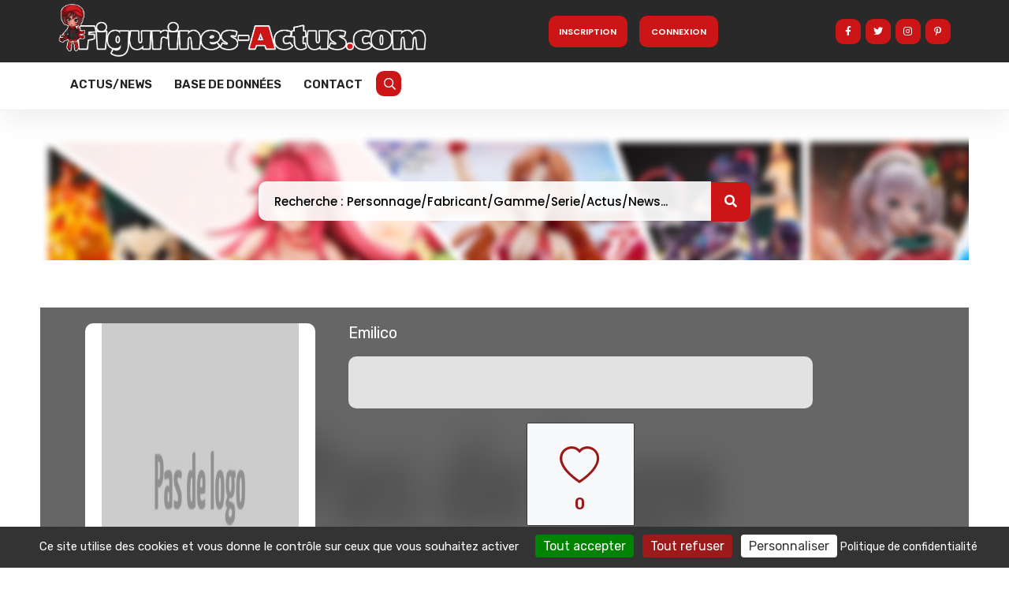

--- FILE ---
content_type: text/html; charset=UTF-8
request_url: https://figurines-actus.com/personnage/emilico
body_size: 9242
content:
<!DOCTYPE HTML>
<html lang="en">
    <head>

	<script src="https://cdnjs.cloudflare.com/ajax/libs/tarteaucitronjs/1.17.0/tarteaucitron.js" integrity="sha512-i7lFMSySkT5XBPzhlcBu9Wawl0mFmLadXJ/jvrik6RvhjZv8o2w+PkVZm/9Iz0WqZ3XOKCo53vRfR98xhs1ytQ==" crossorigin="anonymous" referrerpolicy="no-referrer"></script>
		

        <script type="text/javascript">
			var tarteaucitronForceLanguage = 'fr';
        tarteaucitron.init({
    	  "privacyUrl": "/politique-de-confidentialite", /* Privacy policy url */
          "bodyPosition": "bottom", /* or top to bring it as first element for accessibility */

    	  "hashtag": "#tarteaucitron", /* Open the panel with this hashtag */
    	  "cookieName": "tarteaucitron", /* Cookie name */
    
    	  "orientation": "bottom", /* Banner position (top - bottom) */
       
          "groupServices": false, /* Group services by category */
                           
    	  "showAlertSmall": false, /* Show the small banner on bottom right */
    	  "cookieslist": false, /* Show the cookie list */
                           
          "closePopup": false, /* Show a close X on the banner */

          "showIcon": false, /* Show cookie icon to manage cookies */
          //"iconSrc": "", /* Optionnal: URL or base64 encoded image */
          "iconPosition": "BottomRight", /* BottomRight, BottomLeft, TopRight and TopLeft */

    	  "adblocker": false, /* Show a Warning if an adblocker is detected */
                           
          "DenyAllCta" : true, /* Show the deny all button */
          "AcceptAllCta" : true, /* Show the accept all button when highPrivacy on */
          "highPrivacy": true, /* HIGHLY RECOMMANDED Disable auto consent */
                           
    	  "handleBrowserDNTRequest": false, /* If Do Not Track == 1, disallow all */

    	  "removeCredit": true, /* Remove credit link */
    	  "moreInfoLink": true, /* Show more info link */

          "useExternalCss": false, /* If false, the tarteaucitron.css file will be loaded */
          "useExternalJs": false, /* If false, the tarteaucitron.js file will be loaded */

    	  //"cookieDomain": ".my-multisite-domaine.fr", /* Shared cookie for multisite */
                          
          "readmoreLink": "/politique-de-confidentialite", /* Change the default readmore link */

          "mandatory": true, /* Show a message about mandatory cookies */
          "mandatoryCta": true /* Show the disabled accept button when mandatory on */
        });
        </script>
		
		 <title>Emilico</title>
<meta name="description" content="" />
<link rel="canonical" href="https://figurines-actus.com/personnage/emilico" />
<meta property="og:locale" content="fr_FR" />
<meta property="og:type" content="article" />
<meta property="og:title" content="Emilico" />
<meta property="og:description" content="" />
<meta property="og:url" content="https://figurines-actus.com/personnage/emilico" />
<meta property="og:site_name" content="figurines-actus" />
<meta property="og:image:width" content="830" />
<meta property="og:image:height" content="530" />
<meta property="og:image:type" content="image/jpeg" />
<meta name="twitter:card" content="summary_large_image" />
<meta name="twitter:label1" content="Écrit par" />
<meta name="twitter:data1" content="figurines-actus" />
<meta name="twitter:label2" content="Durée de lecture estimée" />
<meta name="twitter:data2" content="2 minutes" />
<meta name="twitter:site" content="@figurinesactus" />
<script type="application/ld+json">
	{
		"@context": "https://schema.org",
		"@type": "BlogPosting",
		"mainEntityOfPage": {
			"@type": "WebPage",
			"@id": "https://figurines-actus.com/personnage/emilico"
		},
		"headline": "Emilico",
		"description": "",
		"image": "https://figurines-actus.com/uploads/2023/10/fakeimg.jpg",
		"author": {
			"@type": "Organization",
			"name": "Figurines Actus"
		},
		"publisher": {
			"@type": "Organization",
			"name": "Figurines Actus",
			"logo": {
				"@type": "ImageObject",
				"url": "https://figurines-actus.com/images/logo-figurines-actus.svg"
			}
		},
		
	}
</script>         <!--=============== basic  ===============-->
        <meta charset="UTF-8">
		<html lang="fr-FR">
        <meta name="robots" content="index, follow" />
        
        <!--=============== css  ===============-->
		<link rel="stylesheet" href="https://cdnjs.cloudflare.com/ajax/libs/twitter-bootstrap/4.6.1/css/bootstrap.min.css">
        <link type="text/css" rel="stylesheet" href="/css/plugins.min.css">
        <link type="text/css" rel="stylesheet" href="/css/style.css">
        <link type="text/css" rel="stylesheet" href="/css/color.min.css">
		
        <!--=============== favicons ===============-->
        <link rel="shortcut icon" href="/images/favicon.ico">
		<!-- Option 1: Include in HTML -->
<link rel="stylesheet" href="https://cdn.jsdelivr.net/npm/bootstrap-icons@1.3.0/font/bootstrap-icons.css">
		
		<style>
		.popup-gallery  img {
				margin: 2px 0;
				width:100px;
				height:100px;
				
				display: inline-block;
				line-height: 1.42857143;
				background-color: #fff;
				-webkit-transition: border .2s ease-in-out;
				-o-transition: border .2s ease-in-out;
				transition: border .2s ease-in-out;
			}

			.popup-gallery  img:hover {
				opacity: 0.6;
				filter: alpha(opacity=60); /* For IE8 and earlier */
			}
			
			

					
		</style>
		
		
		
    </head>
    <body>
        <!-- main start  -->
        <div id="main">
            <!-- progress-bar  -->
            <div class="progress-bar-wrap">
                <div class="progress-bar color-bg"></div>
            </div>
            <!-- progress-bar end -->
            <!-- header -->
            <header class="main-header">
                <!-- top bar -->
                <div class="header-inner fl-wrap" style="background: #292929;">
                    <div class="container">
							<div class="d-flex" style="height: 80px;">
								<div class="p-2" style="margin-top:-10px"> <a href="/" class="logo-holder"><img  src="/images/newlogo.png" alt=""></a></div>
								<div class="ml-auto  my-auto">
																		 <button type="button"  class="subscribe-button color-bg align-middle loginbutton registerbutton bigbutton" style="width:100px">Inscription</button>
									 &nbsp;&nbsp;&nbsp;
									 <button type="button"  class="subscribe-button color-bg align-middle loginbutton logbutton bigbutton" style="width:100px" >Connexion</button>
																		
																	</div>
								<div class="ml-auto p-2 my-auto">
									<ul class="topbar-social" style="top: 0px;">
										<li><a href="https://www.facebook.com/Figurines-Actus-110567811262261" target="_blank"><i class="fab fa-facebook-f"></i></a></li>
										<li><a href="https://twitter.com/FigurinesActus" target="_blank"><i class="fab fa-twitter"></i></a></li>
										<li><a href="https://www.instagram.com/figurines_actus/" target="_blank"><i class="fab fa-instagram"></i></a></li>
										<li><a href="https://www.pinterest.fr/FigurinesActus/_saved/" target="_blank"><i class="fab fa-pinterest-p"></i></a></li>
									</ul>
								</div>
							</div>
                       
                       
                    </div>
                </div>
                <!-- top bar end -->
                <div class="header-inner fl-wrap" style="height: 60px;">
                    <div class="container">
                        
                       
          
                        <!-- header-search-wrap end -->
                        <!-- nav-button-wrap-->
                        <div class="nav-button-wrap">
                            <div class="nav-button">
                                <span></span><span></span><span></span>
                            </div>
                        </div>
                        <!-- nav-button-wrap end-->
                        <!--  navigation -->
                        <div class="nav-holder main-menu">
							<div class="row" >
								<div class="col-md-12">
									<nav>
										<ul>
											 													 <li  >
														<a href="/figurines" class="registerbutton loginbutton littlebutton">Inscription</a>
													 </li>
													  <li >
														<a href="/figurines" class=" logbutton loginbutton littlebutton">Connexion</a>
													 </li>
																										
																								 <li><a class="" href="/posts">Actus/News</a></li>
											 <li class="menu-item-has-children">
												 <a class="" href="#">Base de données</a>
												 <ul class="sub-menu">													 
													<li class="menu-item">
														<a href="/figurines" class="menu-home">Figurines</a>
													</li>
													<li class="menu-item">
														<a href="/fabricants" class="menu-home">Fabricants</a>
													</li>
													<li class="menu-item">
														<a href="/gammes" class="menu-home">Gammes</a>
													</li>
													<li class="menu-item">
														<a href="/personnages" class="menu-home">Personnages</a>
													</li>
													<li class="menu-item">
														<a href="/series" class="menu-home">Séries (Manga)</a>
													</li>
													<li class="menu-item">
														<a href="/boutiques" class="menu-home">Boutiques</a>
													</li>
													</ul>
											 </li>
											 <li><a class="" href="/contact">Contact</a></li>  
											 <li ><a  class="searchbutton" id="showsearch" href="#"  style="color:white" target="_blank"><i class="far fa-search" style="color:white"></i></a></li>
										</ul>								
									</nav>
								</div>
								
							</div>
							
                        </div>
                        <!-- navigation  end -->
                    </div>
                </div>
            </header>
            <!-- header end  -->
            <!-- wrapper -->
            <div id="wrapper">
								<section id="searchsection" style="">
                        <div class="container">
							<div class="content">
								<div class="row" >
									<div class="col-md-12 mx-auto" style="padding-top:60px;height:160px;background-image: url('/images/search-banner.png')">
										<div class="text-center">
											<input name="s" id="generalsearchinput" type="text" class="search" placeholder="Recherche : Personnage/Fabricant/Gamme/Serie/Actus/News..." value="" style="width:50%">
											<button class="search-submit" id="generalsearchbutton"><i class="fa fa-search transition"></i> </button>
        </div>
										
									</div>
								</div>
							</div>
						</div>
				</section>
                <!-- content    -->
                  <style>
	.containerblur {
		position: relative;
		background-image: linear-gradient(0deg, rgba(0, 0, 0, 0.5), rgba(0, 0, 0, 0.5)),
		url("https://figurines-actus.com/uploads/2023/10/fakeimg.jpg");
		background-position: center;
		background-repeat: no-repeat;
		background-size: cover;
	}

	.blur {
		text-align: center;
		width: 100%;
		backdrop-filter: blur(20px);
		/* blur effect to the backdrop */
		height: 100%;
	}
</style>
<div class="content">
	<section>
		<div class="container">
			<div class="row">
				<div class="containerblur col-md-12" style="width:100%">
					<div class="blur" style="padding: 10px;">
						<div class="row " >
							<div class="col-md-4" style="padding:10px;color:white">
									<div style="background-color:white;height:100%;width:80%;border-radius:10px;  margin: auto;display: flex;flex: 1;justify-content: center;align-items: center;;">
										<img style="height:400px;max-width:250px" src="https://figurines-actus.com/uploads/2023/10/fakeimg.jpg" alt="" title="">						
									</div>
							</div>
							<div class="col-md-6" style="padding:10px;color:white">
								<h1 style="text-align:left;font-size:20px;color:white;margin-left:-15px">Emilico</h1><br/>
								<div class="row justify-content-center">
									<div class="col-md-12" style="border-radius:10px;text-align:left !important;font-size:14px;line-height:33px;background-color:#E2E2E2;color:black;line-height:22px"> 
										<br /> <br /><br />
									</div>
								</div><br/>
								<button type="button" class="btn btn-outline-dark" style="background-color:#f8f9fa;color:black">
							<i class="bi   bi-heart" id="heart" style="font-size:50px;margin-left: 0px;color:#9B1919"></i>
							<br/>&nbsp;&nbsp;&nbsp;&nbsp;&nbsp;&nbsp;&nbsp;&nbsp;&nbsp;&nbsp;<span style="font-size:20px;color:#9B1919" id="count">0</span>&nbsp;&nbsp;&nbsp;&nbsp;&nbsp;&nbsp;&nbsp;&nbsp;&nbsp;&nbsp;&nbsp;

							</button>
							</div>
						</div>
					</div>
				</div>
			</div>
			<br/>
			<div class="section-title">
				<h3 style="text-align:left">Les détails</h3>
			</div>
			<div class="row">
				<div class="col-md-4" >
					Nom : Emilico
				</div>
				<div class="col-md-4" >
					Nom japonais : 
				</div>
				<div class="col-md-4" >
					Catégorie : Personnage
				</div>
			</div>
			<br/>
			<div class="row">
				<div class="col-md-4" >
					Genre : 
				</div>
				<div class="col-md-4" >
					Taille :  
				</div>
				<div class="col-md-4" >
					Anniversaire :  
				</div>
			</div>
						<br/><br/>
			<div class="section-title">
				<h3 style="text-align:left">Figurines liées</h3>
			</div>
			<div class="row ">
									<div class="col-md-12 ">
									  <div class="row overflow-auto" style="max-height:340px;box-shadow: rgba(0, 0, 0, 0.24) 0px 3px 8px;border-radius:10px;padding-bottom:20px">
																						<div class="ml-3 mt-3" style="box-shadow: rgba(0, 0, 0, 0.24) 0px 3px 8px;background-color:#E2E2E2;height:150px;width:140px;padding:5px;border-radius:10px;display:table">
													
												<a href="https://figurines-actus.com/produit/figurine-shadows-house-emilico-phat-company">
													<img class="hover" data-id="89" src="https://figurines-actus.com/uploads/2023/08/miniature478.png" alt="" style="width:80px;border:2px solid red;border-radius:10px">
												</a>
												<br/>
												<span>Figurine Shadows H...</span>
												<br/>
												<span>19 800 yen (150 euro)</span>
												<br/>
												<span>Février 2023</span>
												</div>											
																			  </div>
									</div>
								</div>
								
			<br/><br/>
			<div class="section-title">
				<h3 style="text-align:left">Actus/News liées au Personnage</h3>
			</div>
			<div class="row ">
									<div class="col-md-12 ">
									  <div class="row overflow-auto" style="max-height:470px;box-shadow: rgba(0, 0, 0, 0.24) 0px 3px 8px;border-radius:10px;padding-bottom:15px">
																					<div class="ml-3 mt-3" style="border: 0px;background-color:#E2E2E2;border-radius:10px;padding:10px;width:95%">
											   <div class="list-post-media">
												  <a href="https://figurines-actus.com/emilico-arrive-en-figurine-chez-phat-company">
													 <div class="bg-wrap">
														<div class="bg" style="border:3px solid #A83E3E;border-radius:10px;" data-bg="https://figurines-actus.com/uploads/2021/10/Figurine-Emilico-Phat-Company-couv_featured.jpg" style="background-image: url('https://figurines-actus.com/uploads/2021/10/Figurine-Emilico-Phat-Company-couv_featured.jpg');"></div>
													 </div>
												  </a>
												  <span class="post-media_title">&copy; Figurines Actus</span>
											   </div>
											   <div class="list-post-content ">
												  <h3><a href="https://figurines-actus.com/emilico-arrive-en-figurine-chez-phat-company">Emilico arrive en figurine chez Phat ! Company</a></h3>
												  <br/>
												  <p>Issu de la série &quot;Shadows House&quot; dont la deuxième saison est en cours de préparation, la Living Doll Emilico débarque en figurine chez le fabricant Phat ! Company.</p>
											   </div>
											</div>
																			  </div>
									</div>
								</div>
			<div id="comments" class="single-post-comm fl-wrap">
                                            <div class="pr-subtitle prs_big">Commentaires <span>0</span></div>
                                            <ul class="commentlist clearafix">
												                                            </ul>
                                            <div class="clearfix"></div>
                                            <div id="addcom" class="clearafix">
                                                <div class="pr-subtitle"> Laisser un commentaire <i class="fas fa-caret-down"></i></div>
                                                <div class="comment-reply-form fl-wrap">
												<div id="messagecommentaire"></div>
                                                    <form id="add-comment" class="add-comment custom-form">
                                                        <fieldset>
                                                            <div class="row">
                                                                <div class="col-md-6">
                                                                    <input type="text" name="auteur" id="comment_auteur" placeholder="Nom *" value="" />
                                                                </div>
                                                                <div class="col-md-6">
                                                                    <input type="text" name="email" id="comment_email" placeholder="Email *" value="" />
                                                                </div>
                                                            </div>
                                                            <textarea name="message" id="comment_message" placeholder="Commentaire "></textarea>
                                                        </fieldset>
                                                        <button type="button" id="savecommentaire" class="btn float-btn color-btn">  Envoyer <i class="fas fa-caret-right"></i> </button>
                                                    </form>
                                                </div>
                                            </div>
                                            <!--end respond-->
                                        </div>	
		</div>
		
	</section>
	
		<div class="limit-box "></div>
</div>                 <!-- content  end-->
                <!-- footer -->
                <footer class="fl-wrap main-footer">
                    <div class="container">
                        <!-- footer-widget-wrap -->
                        <div class="footer-widget-wrap fl-wrap">
                            <div class="row">
                                <!-- footer-widget -->
                                <div class="col-md-4" style="border-right: 1px solid white">
                                    <div class="footer-widget">
                                        <div class="footer-widget-content">
                                            <a href="/" class="footer-logo"><img src="/images/newlogo.png" alt=""></a>
                                            <p>Figurines-Actus est le portail de référence pour les fans de figurines de manga. Nous proposons une base de donnée exhaustive et mise à jour en continu sur l'ensemble des figurines de manga disponibles sur le marché. En plus de cela, notre site vous offre également des actualités en temps réél sur les sorties de nouvelles figurines
											<br/><br/>
                                            <a href="/feed" style="color:white">
												<img style="width:18px" src='https://upload.wikimedia.org/wikipedia/commons/4/46/Generic_Feed-icon.svg'/>
											 Flux RSS Actualité</span></a>
											 <br/><br/>
                                            <a href="/figurines/feed" style="color:white">
												<img style="width:18px" src='https://upload.wikimedia.org/wikipedia/commons/4/46/Generic_Feed-icon.svg'/>
											 Flux RSS Base de Données des Figurines</span></a>
											 </p>
                                        </div>
                                    </div>
                                </div>
                                <!-- footer-widget  end-->
                                <!-- footer-widget -->
                                <div class="col-md-4 d-flex text-center justify-content-center"  style="border-right: 1px solid white">
                                    <div class="footer-widget">
                                        <p style="text-align:center"></br>
										<a href="/actus" style="color:white">Actus/News</a></br></br>
										<a href="/figurines" style="color:white">Figurines</a></br></br>
										<a href="/fabricants" style="color:white">Fabricants</a></br></br>
										<a href="/gammes" style="color:white">Gammes</a></br></br>
										<a href="/boutiques" style="color:white">Boutiques / Revendeurs</a></br></br>										
										<a href="/personnages" style="color:white">Personnages</a></br></br>
										<a href="/contact" style="color:white">Contact</a></br></br>
											
										</p>
                                    </div>
                                </div>
                                <!-- footer-widget  end-->								
                                <!-- footer-widget -->
                                <div class="col-md-4">
                                    <div class="footer-widget">
                                        <div class="footer-widget-title">Inscrivez-vous</div>
                                        <div class="footer-widget-content">
                                            <div class="subcribe-form fl-wrap">
                                                <p>Pour recevoir nos dernières actus,<br/>inscrivez-vous à la newsletter</p>
												
                                                <form id="subscribe" class="fl-wrap">
													<div id="messagenewsletter"></div>
                                                    <input class="enteremail" name="email" id="subscribe-email" placeholder="Votre email" spellcheck="false" type="text">
                                                    <button type="button" class="subscribe-button color-bg" id="subscribenewsletter">Envoyer </button>
                                                    <label for="subscribe-email" class="subscribe-message"></label>
                                                </form>
                                            </div>
                                        </div>
                                    </div>
                                </div>
                                <!-- footer-widget  end-->
                            </div>
                        </div>
                        <!-- footer-widget-wrap end-->
                    </div>
                    <div class="footer-bottom fl-wrap">
                        <div class="container">
                            <div class="copyright"><span>&#169; figurines-actus.com 2026</span> . Tous droits réservés. </div>
                            <div class="to-top"> <i class="fas fa-caret-up"></i></div>
                            <div class="subfooter-nav">
                                <ul>
                                    <li><a href="/mentions-legales">Mentions légales</a></li>
                                    <li><a href="/politique-de-confidentialite">Politique de confidentialité</a></li>
                                </ul>
                            </div>
                        </div>
                    </div>
                </footer>
                <!-- footer end-->  			
            </div>
            <!-- wrapper end -->	
        
            
        </div>
		<div class="modal fade " id="loginModal" tabindex="-1" role="dialog" aria-labelledby="exampleModalLabel" aria-hidden="true">
		</div>
        <!-- Main end -->
        <!--=============== scripts  ===============-->
        <script src="/js/jquery.min.js"></script>
        <script src="/js/plugins.min.js"></script>
        <script src="/js/scripts.js"></script>
		<script src="https://cdnjs.cloudflare.com/ajax/libs/popper.js/1.11.0/umd/popper.min.js"></script>
		<script src="https://cdnjs.cloudflare.com/ajax/libs/twitter-bootstrap/4.6.1/js/bootstrap.min.js"></script>
		<style>
			#popover{
				text-align:center;
				
			}
			
		.subscribe-button {
		  width: 100%;
		  z-index: 2;
		  height: 40px;
		  line-height: 40px;
		  color: #fff;
		  outline: 0;
		  border: none;
		  cursor: pointer;
		  font-size: 11px;
		  text-transform: uppercase;
		  font-weight: 600;
		  font-family: Poppins,sans-serif;
		  border-radius: 10px;
		}
		
		.topbar-social li a{
			border-radius: 10px;
		}
		
		.nav-holder  {
		  position: relative;
		  float: left;
		  float: none;
		  top: 0px;
		}
		
		.nav-holder  nav {
		float: none;
		}
		
		.fa-search{
			color:white;
		}
		
		.nav-holder nav li a{
			padding: 15px 11px;
		}
		
		.searchbutton{
			font-size: 12px;
			width: 32px !important;;
			height: 32px !important;;
			line-height: 32px;
			color: #fff;
			border-radius: 10px;
			margin-top: 10px !important;
			padding-top:5px !important;
			padding-left:0px !important;
			background-color:#cc1517;
		}
		
		  @media only screen and (max-width: 1132px){
				.topbar-social {
				  display:none;
				}
			 }
			 
			 @media only screen and (max-width: 470px){
				.bigbutton{
				  display:none;
				}
			 }
			 
			  @media only screen and (min-width: 470px){
				.littlebutton{
				  display:none;
				}
			 }
		

		</style>
		<script>  
			
			function getCookie(name) {
				const cookies = document.cookie.split('; ')
				const value = cookies
					.find(c => c.startsWith(name + "="))
					?.split('=')[1]
				if (value === undefined) {
					return null
				} 
				return decodeURIComponent(value)
			}

			function setCookie(name, value, days) {
				const date = new Date()
				date.setDate(date.getDate() + days)
				document.cookie = `${name}=${encodeURIComponent(value)}; expires=${date.toUTCString()};` 
			}
			
			$(document).ready(function(){
				
									
				
					$(".logbutton").click(function(e) {	
						e.preventDefault();
						$.get( "/login", function( data ) {
						  $("#loginModal" ).html(data);
						  $('#loginModal').modal('show'); 
						});
					});
					
					
					
					$(".registerbutton").click(function(e) {	
						e.preventDefault();
						$.get( "/register", function( data ) {
						  $("#loginModal" ).html(data);
						  $('#loginModal').modal('show'); 
						});
					});
					
					$(".logoutbutton").click(function(e) {	
						e.preventDefault();
						location.href="/logout";
					});
					
					$(".myprofil").click(function(e) {	
						e.preventDefault();
						location.href="/membre/";
					});
				
					$('#generalsearchinput').on('keyup keypress', function(e) {
					  var keyCode = e.keyCode || e.which;
					  if (keyCode === 13) { 
						e.preventDefault();
						$('#generalsearchbutton').click();
						return false;
					  }
					});
					
					
					
					$("#showsearch").click(function(e) {						
						e.preventDefault(); 
						if(getCookie("hidesearchbar")=="true"){
							hidesearchbar=false;
						}else{
							hidesearchbar=true;
						}
						setCookie("hidesearchbar",hidesearchbar,999);
						
						$( "#searchsection" ).slideToggle("slow");
					});

				   $("#generalsearchbutton").click(function(e) {	
					   e.preventDefault();
					   setCookie("hidesearchbar","true",999);
					   if($("#generalsearchinput").val()!=""){
							document.location.href = "https://figurines-actus.com/search/"+encodeURI($("#generalsearchinput").val());
					   }		  
					});
					
					$("#subscribenewsletter").click(function() {		
						$.ajax({
						  type: "POST",
						  url: "/subscribe",
						  data: {email:$("#subscribe-email").val(), _token:'idy2TIWeg0Pd3JdIWOiEfpBJENdvGilxYhx7JMBr'},
						  success: function(data) {
								$("#subscribe-email").val("");
								if(data.status=="ok"){
									console.log("ok");
									$("#messagenewsletter").html("<p>"+data.message+"</p>");
								}else {
									$("#messagenewsletter").html("<p style='color:#cc1517;'>"+data.message+"</p>");
								}
							}
						});
					});
			  });  
		</script>
		<link rel="stylesheet" href="https://cdnjs.cloudflare.com/ajax/libs/slick-carousel/1.8.1/slick.min.css" integrity="sha512-yHknP1/AwR+yx26cB1y0cjvQUMvEa2PFzt1c9LlS4pRQ5NOTZFWbhBig+X9G9eYW/8m0/4OXNx8pxJ6z57x0dw==" crossorigin="anonymous" referrerpolicy="no-referrer" />
<link rel="stylesheet" href="https://cdnjs.cloudflare.com/ajax/libs/slick-carousel/1.8.1/slick-theme.min.css" integrity="sha512-17EgCFERpgZKcm0j0fEq1YCJuyAWdz9KUtv1EjVuaOz8pDnh/0nZxmU6BBXwaaxqoi9PQXnRWqlcDB027hgv9A==" crossorigin="anonymous" referrerpolicy="no-referrer" />
<link rel="stylesheet" href="https://cdnjs.cloudflare.com/ajax/libs/fancybox/3.5.7/jquery.fancybox.min.css" integrity="sha512-H9jrZiiopUdsLpg94A333EfumgUBpO9MdbxStdeITo+KEIMaNfHNvwyjjDJb+ERPaRS6DpyRlKbvPUasNItRyw==" crossorigin="anonymous" referrerpolicy="no-referrer" />
<script src="https://cdnjs.cloudflare.com/ajax/libs/slick-carousel/1.8.1/slick.min.js" integrity="sha512-XtmMtDEcNz2j7ekrtHvOVR4iwwaD6o/FUJe6+Zq+HgcCsk3kj4uSQQR8weQ2QVj1o0Pk6PwYLohm206ZzNfubg==" crossorigin="anonymous" referrerpolicy="no-referrer"></script>
<script src="https://cdnjs.cloudflare.com/ajax/libs/fancybox/3.5.7/jquery.fancybox.min.js" integrity="sha512-uURl+ZXMBrF4AwGaWmEetzrd+J5/8NRkWAvJx5sbPSSuOb0bZLqf+tOzniObO00BjHa/dD7gub9oCGMLPQHtQA==" crossorigin="anonymous" referrerpolicy="no-referrer"></script>
<style>
	#popover {
		text-align: center;
	}

	.slickelement {
		margin: auto;
	}
</style>
<script>
	$(document).ready(function() {
		$('.slickslider').slick({
			dots: true,
			infinite: true,
			speed: 300,
			slidesToShow: 1,
			adaptiveHeight: true,
			autoplay: true,
			autoplaySpeed: 2000,
		});
	});
</script>
<script>
	$(document).ready(function() {
		
				$("#heart").click(function() {				
											$(".logbutton").click();					
									});
		
				
				$("#savecommentaire").click(function() {		
					$.ajax({
					  type: "POST",
					  url: "/commentpersonnage",
					  data: {email:$("#comment_email").val(),auteur:$("#comment_auteur").val(),message:$("#comment_message").val(),personnageid:81, _token:'idy2TIWeg0Pd3JdIWOiEfpBJENdvGilxYhx7JMBr'},
					  success: function(data) {						
							if(data.status=="ok"){
								$("#messagecommentaire").html("<p>"+data.message+"</p>");
								$("#comment_email").val("");
								$("#comment_auteur").val("");
								$("#comment_message").val("");
							}else {
								$("#messagecommentaire").html("<p style='color:#cc1517;'>"+data.message+"</p>");
							}
						}
					});
				});
				});
</script> 		<script type="text/javascript">
			tarteaucitron.user.gtagUa = 'G-T6TG1ZC7LH';
			// tarteaucitron.user.gtagCrossdomain = ['example.com', 'example2.com'];
			tarteaucitron.user.gtagMore = function () { /* add here your optionnal gtag() */ };
			(tarteaucitron.job = tarteaucitron.job || []).push('gtag');
			(tarteaucitron.job = tarteaucitron.job || []).push('adsense');
        </script>
    </body>
</html>